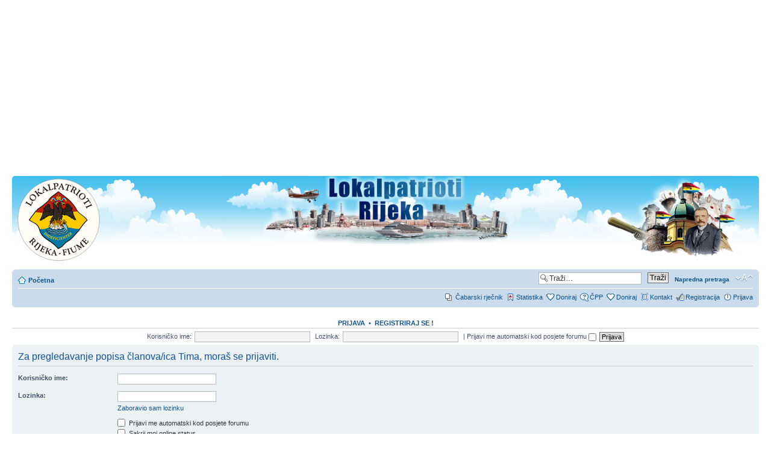

--- FILE ---
content_type: text/html; charset=UTF-8
request_url: https://forum.lokalpatrioti-rijeka.com/memberlist.php?mode=leaders&sid=9997492a40d5d96c224ef5f81b74acd8
body_size: 12112
content:
<!DOCTYPE html PUBLIC "-//W3C//DTD XHTML 1.0 Strict//EN" "http://www.w3.org/TR/xhtml1/DTD/xhtml1-strict.dtd">
<html xmlns="http://www.w3.org/1999/xhtml" dir="ltr" lang="hr" xml:lang="hr">
<head>

<script async src="https://pagead2.googlesyndication.com/pagead/js/adsbygoogle.js?client=ca-pub-4228412198035758"
     crossorigin="anonymous"></script>
<ins class="adsbygoogle"
     style="display:block; text-align:center;"
     data-ad-layout="in-article"
     data-ad-format="fluid"
     data-ad-client="ca-pub-4228412198035758"
     data-ad-slot="8886563046"></ins>
<script>
     (adsbygoogle = window.adsbygoogle || []).push({});
</script>



<meta http-equiv="content-type" content="text/html; charset=UTF-8" />
<meta http-equiv="content-style-type" content="text/css" />
<meta http-equiv="content-language" content="hr" />
<meta http-equiv="imagetoolbar" content="no" />
<meta name="resource-type" content="document" />
<meta name="distribution" content="global" />
<meta name="keywords" content="" />
<meta name="description" content="" />

<meta name="google-translate-customization" content="b2a078a5fa5f35c7-76242688264890d2-g3f0103056722f956-23"></meta>
<title>Lokalpatrioti Rijeka &bull; Prijava</title>



<!--
	phpBB style name: prosilver
	Based on style:   prosilver (this is the default phpBB3 style)
	Original author:  Tom Beddard ( http://www.subBlue.com/ )
	Modified by:
-->

<script type="text/javascript">
// <![CDATA[
	var jump_page = 'Unesite broj stranice na koju želite ići:';
	var on_page = '';
	var per_page = '';
	var base_url = '';
	var style_cookie = 'phpBBstyle';
	var style_cookie_settings = '; path=/; domain=lokalpatrioti-rijeka.com';
	var onload_functions = new Array();
	var onunload_functions = new Array();

	

	/**
	* Find a member
	*/
	function find_username(url)
	{
		popup(url, 760, 570, '_usersearch');
		return false;
	}

	/**
	* New function for handling multiple calls to window.onload and window.unload by pentapenguin
	*/
	window.onload = function()
	{
		for (var i = 0; i < onload_functions.length; i++)
		{
			eval(onload_functions[i]);
		}
	};

	window.onunload = function()
	{
		for (var i = 0; i < onunload_functions.length; i++)
		{
			eval(onunload_functions[i]);
		}
	};
    function addLink() {
        var selection;
        selection = window.getSelection();

        var htmlDiv = document.createElement("div");
        for (var i = 0; i < selection.rangeCount; ++i) {
            htmlDiv.appendChild(selection.getRangeAt(i).cloneContents());
        }
		var url=document.URL.replace(/(sid=)[0-9abcdef]*(&)/,'');
		url=url.replace(/\?(sid=)[0-9abcdef]*/,'');
		url=url.replace(/(sid=)[0-9abcdef]*/,'');
        var newdiv = document.createElement('div');
        newdiv.style.position = 'absolute';
        newdiv.style.left = '-99999px';
        document.body.appendChild(newdiv);
        newdiv.innerHTML = htmlDiv.innerHTML + "<br/><br/>Preuzeto sa: <a href='"+url+"'>" + url+"</a>";
        selection.selectAllChildren(newdiv);
        window.setTimeout(function () {
            document.body.removeChild(newdiv);
        }, 0);
    }
// ]]>
</script>
<script type="text/javascript" src="./styles/prosilver/template/styleswitcher.js"></script>
<script type="text/javascript" src="./styles/prosilver/template/forum_fn.js"></script>
<!-- Countdown disable board Mod by phpbb3world.com -->
	<script type="text/javascript" src="./styles/prosilver/template/lwtCountdown/js/jquery-1.9.1.min.js"></script>
	<script type="text/javascript" src="./styles/prosilver/template/lwtCountdown/js/jquery.lwtCountdown-1.0.js"></script>
	<link rel="Stylesheet" type="text/css" href="./styles/prosilver/template/lwtCountdown/style/main.css"></link>
<!-- End Countdown disable board Mod by phpbb3world.com -->

<link href="./styles/prosilver/theme/print.css" rel="stylesheet" type="text/css" media="print" title="printonly" />
<link href="./style.php?id=4&amp;lang=hr&amp;sid=d3707d83ed087014ab9581064c499a04" rel="stylesheet" type="text/css" media="screen, projection" />

<link href="./styles/prosilver/theme/normal.css" rel="stylesheet" type="text/css" title="A" />
<link href="./styles/prosilver/theme/medium.css" rel="alternate stylesheet" type="text/css" title="A+" />
<link href="./styles/prosilver/theme/large.css" rel="alternate stylesheet" type="text/css" title="A++" />

<!-- MOD : MSSTI ABBC3 (v) - Start //--><!-- MOD : MSSTI ABBC3 (v) - End //-->

</head>

<body id="phpbb" class="section-memberlist ltr" onload="document.body.oncopy = addLink;">





<!-- Tapatalk Detect body start --> 
<script type="text/javascript">tapatalkDetect()</script>
<!-- Tapatalk Detect banner body end -->
<div id="wrap">
	<a id="top" name="top" accesskey="t"></a>
	<div id="page-header">
		<div class="headerbar">
				<img src="./styles/prosilver/theme/images/header/lijevo.png" alt="" style="float:left; max-width:33%;" />
				<img src="./styles/prosilver/theme/images/header/sredina.png" alt="" style="float:center; max-width:33%;" />
				<img src="./styles/prosilver/theme/images/header/desno.png" alt="" style="float:right; max-width:33%;" />
		</div>

		<div class="navbar">
			<div class="inner"><span class="corners-top"><span></span></span>

			<ul class="linklist navlinks">
				<li class="icon-home"><a href="./index.php?sid=d3707d83ed087014ab9581064c499a04" accesskey="h">Početna</a> </li>
				<li class="rightside">
							

				<a href="#" onclick="fontsizeup(); return false;" onkeypress="return fontsizeup(event);" class="fontsize" title="Promjeni veličinu slova">Promjeni veličinu slova</a></li>

				
					
					<li style="float:right;">			
				
					<form action="./search.php?sid=d3707d83ed087014ab9581064c499a04" method="get" id="search">
					<fieldset>
						<input style="float:left;width:150px;" name="keywords" id="keywords" type="text" maxlength="128" title="Pretraži po riječima" class="inputbox search" value="Traži…" onclick="if(this.value=='Traži…')this.value='';" onblur="if(this.value=='')this.value='Traži…';" />
						<input style="float:left;margin-left:10px;" class="button2" value="Traži" type="submit" />
						<a style="float:left;margin-left:10px;font-size:80%;" href="./search.php?sid=d3707d83ed087014ab9581064c499a04" title="Prikaz opcija napredne pretrage">Napredna pretraga</a> <input type="hidden" name="sid" value="d3707d83ed087014ab9581064c499a04" />

					</fieldset>
					</form>
				
				</li>
			</ul>
			
			
			<ul class="linklist rightside">
				<li class="icon-pages"><a href="cabarski-rjecnik.php" title="Čabarski rječnik">Čabarski rječnik</a></li>
				<li class="icon-bookmark"><a href="top_stats.php" title="Top statistike">Statistika</a></li>


				<li class="icon-donate"><a href="./donate.php?sid=d3707d83ed087014ab9581064c499a04">Doniraj</a></li>
				<li class="icon-faq"><a href="./faq.php?sid=d3707d83ed087014ab9581064c499a04" title="Često postavljena pitanja">ČPP</a></li>
				<li class="icon-donate"><a href="./donate.php?sid=d3707d83ed087014ab9581064c499a04">Doniraj</a></li>
								<li class="icon-bump"><a href="http://www.lokalpatrioti-rijeka.com/o-nama/kontakt/" title="Kontaktirajte nas">Kontakt</a></li>
					<li class="icon-register"><a href="./ucp.php?mode=register&amp;sid=d3707d83ed087014ab9581064c499a04">Registracija</a></li>
					<li class="icon-logout"><a href="./ucp.php?mode=login&amp;redirect=.%2Fmemberlist.php%3Fmode%3Dleaders%26sid%3Dd3707d83ed087014ab9581064c499a04&amp;sid=d3707d83ed087014ab9581064c499a04" title="Prijava" accesskey="x">Prijava</a></li>
				
			</ul>

			<span class="corners-bottom"><span></span></span></div>
		</div>

	</div>



	<a name="start_here"></a>
	<div id="page-body">
		
	<center>

	<form method="post" action="./ucp.php?mode=login&amp;sid=d3707d83ed087014ab9581064c499a04" class="headerspace">
	<h3><a href="./ucp.php?mode=login&amp;redirect=.%2Fmemberlist.php%3Fmode%3Dleaders%26sid%3Dd3707d83ed087014ab9581064c499a04&amp;sid=d3707d83ed087014ab9581064c499a04">Prijava</a>&nbsp; &bull; &nbsp;<a href="./ucp.php?mode=register&amp;sid=d3707d83ed087014ab9581064c499a04" title= >REGISTRIRAJ SE !</a> </h3>
		<fieldset class="quick-login">
			<label for="username">Korisničko ime:</label>&nbsp;<input type="text" name="username" id="username" size="10" class="inputbox" title="Korisničko ime" />
			<label for="password">Lozinka:</label>&nbsp;<input type="password" name="password" id="password" size="10" class="inputbox" title="Lozinka" />
			
				| <label for="autologin">Prijavi me automatski kod posjete forumu <input type="checkbox" name="autologin" id="autologin" /></label>
			
			<input type="submit" name="login" value="Prijava" class="button2" />
			<input type="hidden" name="redirect" value="./memberlist.php?mode=leaders&amp;sid=d3707d83ed087014ab9581064c499a04" />

		</fieldset>
	</form>
	</center>

</div>

<script type="text/javascript">
// <![CDATA[
	onload_functions.push('document.getElementById("username").focus();');
// ]]>
</script>

<form action="./ucp.php?mode=login&amp;sid=d3707d83ed087014ab9581064c499a04" method="post" id="login">
<div class="panel">
	<div class="inner"><span class="corners-top"><span></span></span>

	<div class="content">
		<h2>Za pregledavanje popisa članova/ica Tima, moraš se prijaviti.</h2>

		<fieldset class="fields1">
		
		<dl>
			<dt><label for="username">Korisničko ime:</label></dt>
			<dd><input type="text" tabindex="1" name="username" id="username" size="25" value="" class="inputbox autowidth" /></dd>
		</dl>
		<dl>
			<dt><label for="password">Lozinka:</label></dt>
			<dd><input type="password" tabindex="2" id="password" name="password" size="25" class="inputbox autowidth" /></dd>
			<dd><a href="./ucp.php?mode=sendpassword&amp;sid=d3707d83ed087014ab9581064c499a04">Zaboravio sam lozinku</a></dd>
		</dl>
		
		<dl>
			<dd><label for="autologin"><input type="checkbox" name="autologin" id="autologin" tabindex="4" /> Prijavi me automatski kod posjete forumu</label></dd>
			<dd><label for="viewonline"><input type="checkbox" name="viewonline" id="viewonline" tabindex="5" /> Sakrij moj online status</label></dd>
		</dl>
		

		<input type="hidden" name="redirect" value="./memberlist.php?mode=leaders&amp;sid=d3707d83ed087014ab9581064c499a04" />

		<dl>
			<dt>&nbsp;</dt>
			<dd><input type="hidden" name="sid" value="d3707d83ed087014ab9581064c499a04" />
<input type="submit" name="login" tabindex="6" value="Prijava" class="button1" /></dd>
		</dl>
		</fieldset>
	</div>
	<span class="corners-bottom"><span></span></span></div>
</div>



	<div class="panel">
		<div class="inner"><span class="corners-top"><span></span></span>

		<div class="content">
			<h3>Registracija</h3>
			<p>Da bi se prijavio treba se registrirati.<br />Registracijom koja traje nekoliko trenutaka dobivaš mogućnosti na forumu koje primjerice neregistrirane osobe nemaju.<br />Prije registriranja ili prijavljivanja molim prouči Uvjete korištenja te pisana Pravila koja vrijede na ovom forumu.</p>
			<p><strong><a href="./ucp.php?mode=terms&amp;sid=d3707d83ed087014ab9581064c499a04">Uvjeti korištenja</a> | <a href="./ucp.php?mode=privacy&amp;sid=d3707d83ed087014ab9581064c499a04">Pravila privatnosti</a></strong></p>
			<hr class="dashed" />
			<p><a href="./ucp.php?mode=register&amp;sid=d3707d83ed087014ab9581064c499a04" class="button2">Registracija</a></p>
		</div>

		<span class="corners-bottom"><span></span></span></div>
	</div>


</form>

</div>

<div id="page-footer">

	<div class="navbar">
		<div class="inner"><span class="corners-top"><span></span></span>

		<ul class="linklist">
			<li class="icon-home"><a href="./index.php?sid=d3707d83ed087014ab9581064c499a04" accesskey="h">Početna</a></li>
				
			<li class="rightside"><a href="./memberlist.php?mode=leaders&amp;sid=d3707d83ed087014ab9581064c499a04">Tim</a> &bull; <a href="./ucp.php?mode=delete_cookies&amp;sid=d3707d83ed087014ab9581064c499a04">Obriši sve forum kolačiće</a> &bull; Vremenska zona: Europa/Rijeka </li>
		</ul>

		<span class="corners-bottom"><span></span></span></div>
	</div>

	<div class="copyright">&copy; Lokalpatrioti Rijeka
		
	</div>
</div>

</div>

<div>
	<a id="bottom" name="bottom" accesskey="z"></a>
	
</div>



</body>
</html>

--- FILE ---
content_type: text/html; charset=utf-8
request_url: https://www.google.com/recaptcha/api2/aframe
body_size: 265
content:
<!DOCTYPE HTML><html><head><meta http-equiv="content-type" content="text/html; charset=UTF-8"></head><body><script nonce="kbFk6raSQpP-815CeYe8yA">/** Anti-fraud and anti-abuse applications only. See google.com/recaptcha */ try{var clients={'sodar':'https://pagead2.googlesyndication.com/pagead/sodar?'};window.addEventListener("message",function(a){try{if(a.source===window.parent){var b=JSON.parse(a.data);var c=clients[b['id']];if(c){var d=document.createElement('img');d.src=c+b['params']+'&rc='+(localStorage.getItem("rc::a")?sessionStorage.getItem("rc::b"):"");window.document.body.appendChild(d);sessionStorage.setItem("rc::e",parseInt(sessionStorage.getItem("rc::e")||0)+1);localStorage.setItem("rc::h",'1765967184505');}}}catch(b){}});window.parent.postMessage("_grecaptcha_ready", "*");}catch(b){}</script></body></html>

--- FILE ---
content_type: text/javascript
request_url: https://forum.lokalpatrioti-rijeka.com/styles/prosilver/template/lwtCountdown/js/jquery.lwtCountdown-1.0.js
body_size: 5103
content:
/*!
 * jQuery Countdown plugin v1.0
 * http://www.littlewebthings.com/projects/countdown/
 *
 * Copyright 2010, Vassilis Dourdounis
 * 
 * Permission is hereby granted, free of charge, to any person obtaining a copy
 * of this software and associated documentation files (the "Software"), to deal
 * in the Software without restriction, including without limitation the rights
 * to use, copy, modify, merge, publish, distribute, sublicense, and/or sell
 * copies of the Software, and to permit persons to whom the Software is
 * furnished to do so, subject to the following conditions:
 * 
 * The above copyright notice and this permission notice shall be included in
 * all copies or substantial portions of the Software.
 * 
 * THE SOFTWARE IS PROVIDED "AS IS", WITHOUT WARRANTY OF ANY KIND, EXPRESS OR
 * IMPLIED, INCLUDING BUT NOT LIMITED TO THE WARRANTIES OF MERCHANTABILITY,
 * FITNESS FOR A PARTICULAR PURPOSE AND NONINFRINGEMENT. IN NO EVENT SHALL THE
 * AUTHORS OR COPYRIGHT HOLDERS BE LIABLE FOR ANY CLAIM, DAMAGES OR OTHER
 * LIABILITY, WHETHER IN AN ACTION OF CONTRACT, TORT OR OTHERWISE, ARISING FROM,
 * OUT OF OR IN CONNECTION WITH THE SOFTWARE OR THE USE OR OTHER DEALINGS IN
 * THE SOFTWARE.
 */
(function($){

	$.fn.countDown = function (options) {

		config = {};

		$.extend(config, options);

		diffSecs = this.setCountDown(config);
	
		if (config.onComplete)
		{
			$.data($(this)[0], 'callback', config.onComplete);
		}
		if (config.omitWeeks)
		{
			$.data($(this)[0], 'omitWeeks', config.omitWeeks);
		}

		$('#' + $(this).attr('id') + ' .digit').html('<div class="top"></div><div class="bottom"></div>');
		$(this).doCountDown($(this).attr('id'), diffSecs, 500);

		return this;

	};

	$.fn.stopCountDown = function () {
		clearTimeout($.data(this[0], 'timer'));
	};

	$.fn.startCountDown = function () {
		this.doCountDown($(this).attr('id'),$.data(this[0], 'diffSecs'), 500);
	};

	$.fn.setCountDown = function (options) {
		var targetTime = new Date();

		if (options.targetDate)
		{
			targetTime = new Date(options.targetDate.month + '/' + options.targetDate.day + '/' + options.targetDate.year + ' ' + options.targetDate.hour + ':' + options.targetDate.min + ':' + options.targetDate.sec + (options.targetDate.utc ? ' UTC' : ''));
		}
		else if (options.targetOffset)
		{
			targetTime.setFullYear(options.targetOffset.year + targetTime.getFullYear());
			targetTime.setMonth(options.targetOffset.month + targetTime.getMonth());
			targetTime.setDate(options.targetOffset.day + targetTime.getDate());
			targetTime.setHours(options.targetOffset.hour + targetTime.getHours());
			targetTime.setMinutes(options.targetOffset.min + targetTime.getMinutes());
			targetTime.setSeconds(options.targetOffset.sec + targetTime.getSeconds());
		}

		var nowTime = new Date();

		diffSecs = Math.floor((targetTime.valueOf()-nowTime.valueOf())/1000);

		$.data(this[0], 'diffSecs', diffSecs);

		return diffSecs;
	};

	$.fn.doCountDown = function (id, diffSecs, duration) {
		$this = $('#' + id);
		if (diffSecs <= 0)
		{
			diffSecs = 0;
			if ($.data($this[0], 'timer'))
			{
				clearTimeout($.data($this[0], 'timer'));
			}
		}

		secs = diffSecs % 60;
		mins = Math.floor(diffSecs/60)%60;
		hours = Math.floor(diffSecs/60/60)%24;
		if ($.data($this[0], 'omitWeeks') == true)
		{
			days = Math.floor(diffSecs/60/60/24);
			weeks = Math.floor(diffSecs/60/60/24/7);
		}
		else 
		{
			days = Math.floor(diffSecs/60/60/24)%7;
			weeks = Math.floor(diffSecs/60/60/24/7);
		}

		$this.dashChangeTo(id, 'seconds_dash', secs, duration ? duration : 800);
		$this.dashChangeTo(id, 'minutes_dash', mins, duration ? duration : 1200);
		$this.dashChangeTo(id, 'hours_dash', hours, duration ? duration : 1200);
		$this.dashChangeTo(id, 'days_dash', days, duration ? duration : 1200);
		$this.dashChangeTo(id, 'weeks_dash', weeks, duration ? duration : 1200);

		$.data($this[0], 'diffSecs', diffSecs);
		if (diffSecs > 0)
		{
			e = $this;
			t = setTimeout(function() { e.doCountDown(id, diffSecs-1) } , 1000);
			$.data(e[0], 'timer', t);
		} 
		else if (cb = $.data($this[0], 'callback')) 
		{
			$.data($this[0], 'callback')();
		}

	};

	$.fn.dashChangeTo = function(id, dash, n, duration) {
		  $this = $('#' + id);
		 
		  for (var i=($this.find('.' + dash + ' .digit').length-1); i>=0; i--)
		  {
				var d = n%10;
				n = (n - d) / 10;
				$this.digitChangeTo('#' + $this.attr('id') + ' .' + dash + ' .digit:eq('+i+')', d, duration);
		  }
	};

	$.fn.digitChangeTo = function (digit, n, duration) {
		if (!duration)
		{
			duration = 800;
		}
		if ($(digit + ' div.top').html() != n + '')
		{

			$(digit + ' div.top').css({'display': 'none'});
			$(digit + ' div.top').html((n ? n : '0')).slideDown(duration);

			$(digit + ' div.bottom').animate({'height': ''}, duration, function() {
				$(digit + ' div.bottom').html($(digit + ' div.top').html());
				$(digit + ' div.bottom').css({'display': 'block', 'height': ''});
				$(digit + ' div.top').hide().slideUp(10);

			
			});
		}
	};

})(jQuery);


